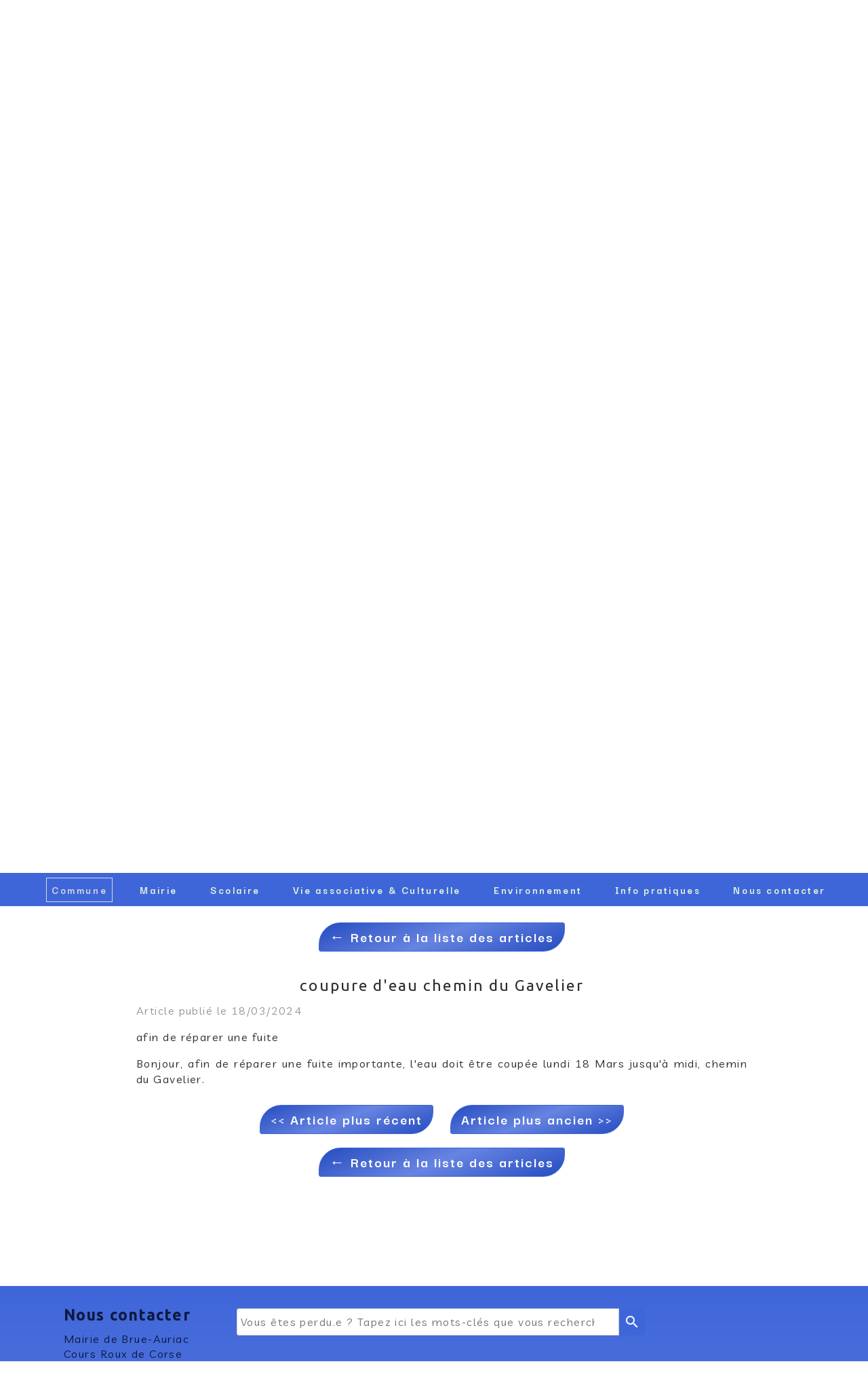

--- FILE ---
content_type: text/plain; charset=utf-8
request_url: https://www.brue-auriac.fr/json/cpt_ask/14967,19
body_size: 880
content:
{"member":{"errors":["L'adresse email est incorrecte"]},"content_last":"\u003cp\u003eBonjour, afin de réparer une fuite importante, l'eau doit être coupée lundi 18 Mars jusqu'à midi, chemin du Gavelier.\u003c/p\u003e","categories":[11808]}

--- FILE ---
content_type: text/plain; charset=utf-8
request_url: https://www.brue-auriac.fr/json/cpt_ask/14967,19
body_size: 1007
content:
{"member":{"errors":["L'adresse email est incorrecte"]},"articles":{"53011":{"title":"coupure d'eau chemin du Gavelier","published_at":"2024-03-18","content_first":"\u003cp\u003eafin de réparer une fuite\u003c/p\u003e","categories":[11808],"id":"53011","published":true,"img":{"width":128,"id":0,"thumbnails":{"normal":"default.png"},"height":128,"name":"default.png","is_default":true,"removable":false,"url":"default.png"},"site_id":1717746,"url_name":"b53011a/coupure-d-eau-chemin-du-Gavelier","pageid":"a"}}}